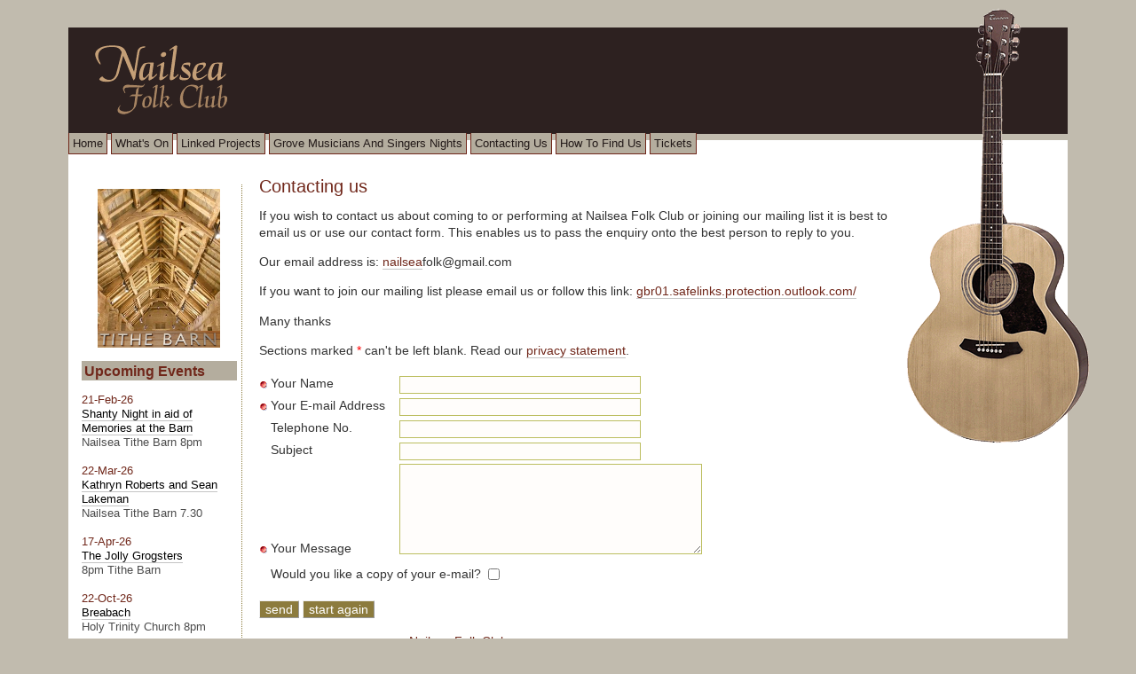

--- FILE ---
content_type: text/html; charset=utf-8
request_url: https://nailseafolkclub.co.uk/contact
body_size: 3024
content:
<!DOCTYPE html PUBLIC "-//W3C//DTD XHTML 1.0 Transitional//EN" "https://www.w3.org/TR/xhtml1/DTD/xhtml1-transitional.dtd">
<html xmlns="https://www.w3.org/1999/xhtml" xml:lang="en" lang="en">
<head><!-- hrolf -->
<title>Contacting us</title>
<link rel="generator" href="https://www.contentspot.com/" title="ContentSpot CMS" type="text/html"/>
<link rel="from" href="https://www.webhorus.net/" title="webhorus" type="text/html"/>
<base href="https://nailseafolkclub.co.uk/"/>
<link type="text/css" href="/css/nailseafolkclub.css" rel="stylesheet"/>
<link type="text/css" href="/css/print.css" rel="stylesheet" media="print"/>
<script type="text/javascript" src="/common/js/horus.js"></script>
<script type="text/javascript" src="/js/base.js"></script>
<script type="text/javascript" src="/common/js/dom.js"></script>
<script type="text/javascript" src="/common/js/status.js"></script>
<script type="text/javascript" src="/common/js/popover.js"></script>
<script type="text/javascript" src="/common/js/cspot/event.js"></script>
<script type="text/javascript" src="/common/js/menubar.js"></script>
<script type="text/javascript" src="/common/js/modernizr.touch.js"></script>
<script type="text/javascript"><!--//--><![CDATA[//><!--
horus.analytics('UA-56615-32', true);
horus.pagemenuid=8;
horus.matchHeight([ 'body', 40 ], [ 'leftcontent', 80 ], [ '.calendar', -40 ], '*');
//--><!]]></script>
<meta name="viewport" content="user-scalable=yes, width=device-width, initial-scale=1, maximum-scale=4"/>
<meta name="generator" content="Horus ColdFusion common code 1.462, 2024/07/30 14:57:18"/>
<meta name="generator" content="Horus cf_html 1.67, 2020/02/28 16:56:48"/>
<meta name="generator" content="Horus ContentSpot 1.157, 2022/04/22 06:42:08"/>
<!--[if lt IE 9]>
 <link rel="stylesheet" type="text/css" href="/common/css/iefix.678.css"/>
<![endif]-->
<!--[if lt IE 8]>
 <script type="text/javascript" src="/common/js/cspot.iefix.js"></script>
 <link rel="stylesheet" type="text/css" href="/common/css/iefix.css"/>
<![endif]-->
</head>
<body id="page">
<div id="ppcontact" class="pagediv">
<div id="pagetop">


<div id="guitar"><img src="/resources/nailseaguitar8.png" alt="image of guitar" /></div>
<a href="/index.cfm"><img src="/resources/folkclublogo.png" alt="www.nailseafolkclub.co.uk" class="nailsealogo" /></a>
</div>
<div id="body">
<div id="navigate">
<div id="menu"><ul id="menubar"><li id="menu1h" class="menuhead hasbag" onmouseover="themenu.show(arguments)"><a id="menu1l" class="menutitle"  href="/"><span>home</span></a><div id="menu1m" class="menubag"><ul><li><a href="/constitution">constitution</a></li></ul></div></li><li id="menu3h" class="menuhead" onmouseover="themenu.show(arguments)"><a id="menu3l" class="menutitle"  href="/diary"><span>What's on</span></a></li><li id="menu10h" class="menuhead hasbag" onmouseover="themenu.show(arguments)"><a id="menu10l" class="menutitle"  href="javascript:void(0)"><span>Linked Projects</span></a><div id="menu10m" class="menubag"><ul><li><a href="/acorns">The Acorns</a></li></ul></div></li><li id="menu4h" class="menuhead" onmouseover="themenu.show(arguments)"><a id="menu4l" class="menutitle"  href="/musicians-singers"><span>Grove musicians and singers nights</span></a></li><li id="menu8h" class="menuhead" onmouseover="themenu.show(arguments)"><a id="menu8l" class="menutitle"  href="/contact"><span>Contacting us</span></a></li><li id="menu9h" class="menuhead hasbag" onmouseover="themenu.show(arguments)"><a id="menu9l" class="menutitle"  href="javascript:void(0)"><span>How to find us</span></a><div id="menu9m" class="menubag"><ul><li><a href="/where">How to Find Us</a></li></ul></div></li><li id="menu2h" class="menuhead" onmouseover="themenu.show(arguments)"><a id="menu2l" class="menutitle"  href="/who"><span>Tickets</span></a></li></ul>
<div id="menupad" onmouseover="themenu.show(arguments)"><div id="menuoffset"></div></div>
</div></div>

 <div id="eventslink"><a href="/diary">Upcoming</a> – <a href="/tickets">Tickets</a> – <a href="/where">Find us</a></div>
 <div id="leftcontent">
  <div align="center">
   <a href="/where" style="border-bottom: none"><img src="/resources/tithebarnroof.png" alt="Tithe Barn Roof"/></a>
  </div>
  <h2>Upcoming Events</h2>
  
   <div class="highlight">21-Feb-26</div>
   <a href="javascript:void(0)" onclick="horus.cspot.eventview(this)" id="e2802" class="eventlink">Shanty Night in aid of Memories at the Barn</a><br/>
   Nailsea Tithe Barn 8pm<br/><br/>
  
   <div class="highlight">22-Mar-26</div>
   <a href="javascript:void(0)" onclick="horus.cspot.eventview(this)" id="e2812" class="eventlink">Kathryn Roberts and Sean Lakeman</a><br/>
   Nailsea Tithe Barn  7.30<br/><br/>
  
   <div class="highlight">17-Apr-26</div>
   <a href="javascript:void(0)" onclick="horus.cspot.eventview(this)" id="e2842" class="eventlink">The Jolly Grogsters</a><br/>
   8pm Tithe Barn<br/><br/>
  
   <div class="highlight">22-Oct-26</div>
   <a href="javascript:void(0)" onclick="horus.cspot.eventview(this)" id="e2832" class="eventlink">Breabach</a><br/>
   Holy Trinity Church   8pm<br/><br/>
  
   <div class="highlight">9-May-27</div>
   <a href="javascript:void(0)" onclick="horus.cspot.eventview(this)" id="e2822" class="eventlink">Toby Shaer, Archie Moss & Jack Warnock</a><br/>
   Nailsea Tithe Barn  8pm<br/><br/>
  
  <p align="center">
   <a href="/diary">What else is coming?</a><br/>
  </p>
 </div>
<div id="content">

  <div class="rounded status fixed popover buttons" id="statusbox">
  <form name="statusboxform" action="javascript:void(0)" method="get">
   <button type="button" class="action closebox" onclick="return horus.status.hide()"><img src="/common/resources/closebutton.png" alt="close"/></button>
   
    <h3 class="titlebar">&nbsp;</h3>
   
   <div class="error"></div>
  </form>
  </div>
 <h1 class="page">Contacting us</h1>
 <p>If you wish to contact us about coming to or performing at Nailsea Folk Club or joining our mailing list it is best to email us or use our contact form. This enables us to pass the enquiry onto the best person to reply to you.</p>
<p>Our email address is: <a href="javascript:horus.mailto('nailseafolkclub', 'hotmail.co.uk', '', '')">nailsea</a>folk@gmail.com</p>
<p>If you want to join our mailing list please email us or follow this link:&#160;<a href="https://gbr01.safelinks.protection.outlook.com/?url=http%3A%2F%2Feepurl.com%2FgKnusf&amp;data=05%7C02%7C%7Cce291f319e954fd3b83308dd2e8384e6%7C84df9e7fe9f640afb435aaaaaaaaaaaa%7C1%7C0%7C638717864575006382%7CUnknown%7CTWFpbGZsb3d8eyJFbXB0eU1hcGkiOnRydWUsIlYiOiIwLjAuMDAwMCIsIlAiOiJXaW4zMiIsIkFOIjoiTWFpbCIsIldUIjoyfQ%3D%3D%7C0%7C%7C%7C&amp;sdata=ga7iAILOC9NE1896rwXEwRvXMgjflpWElBpO2jmltsM%3D&amp;reserved=0">gbr01.safelinks.protection.outlook.com/</a></p>
<p>Many thanks</p> <div class="break">

  <form class="contactform" action="/contact" method="post">
   
   <p class="warning">
    Sections marked <span class="mandatory">*</span> can't be left blank.
    
     <span class="privacy">Read our <a href="/privacy">privacy statement</a>.</span>
    
   </p>
   <fieldset>
    <div class="mandatory">
     <label for="c17name">Your Name</label>
     <input class="text" id="c17name" type="text" size="32" name="name" value=""/>
    </div>
    <div class="mandatory">
     <label for="c17email">Your E-mail Address</label>
     <input class="text" id="c17email" type="text" size="32" name="email" value=""/>
    </div>
    
     <div>
      <label for="c17phone">Telephone No.</label>
      <input class="text" id="c17phone" type="text" size="32" name="phone" value=""/>
     </div>
    
    <div>
     <label for="c17subject">Subject</label>
     <input class="text" id="c17subject" type="text" size="32" name="subject" value=""/>
    </div>
    <div class="mandatory">
     <label for="c17query">Your Message</label>
     <textarea id="c17query" rows="6" cols="40" name="query"></textarea>
    </div>
    
     <div class="inline">
      <label for="c17cc">Would you like a copy of your e-mail?</label>
      <input id="c17cc" type="checkbox" name="cc" value="true"/>
     </div>
    
    <p class="formbuttons">
     <input class="button" type="submit" value="send"/>
     <input class="button" type="reset" value="start again"/>
    </p>
   </fileldset>
   
  </form>
 </div>
<div class="break">

<table>
<tr>
<td>&nbsp;</td><td><strong>Nailsea Folk Club</strong></td>
</tr>

 <tr>
  <td>Contact name</td>
  <td>David Francis</td>
 </tr>
 
<tr>
 <td>&nbsp;</td>
 <td>32 The Chimes<br/>
Nailsea<br/>
BS48 4NH</td>
</tr>

 <tr>
  <td>Telephone number</td>
  <td>01275 540231</td>
 </tr>

 <tr>
  <td>Mobile telephone number</td>
  <td>07757 505551</td>
 </tr>

</table>
</div>
<br clear="all"/>
</div>
</div>
</div>
<script type="text/javascript"><!--//--><![CDATA[//><!--
if (horus.safari && horus.webkit>537) horus.onLoad.event();//--><!]]></script></body>
</html> 

--- FILE ---
content_type: text/css; charset=UTF-8
request_url: https://nailseafolkclub.co.uk/css/nailseafolkclub.css
body_size: 1828
content:
@import url("/common/css/pagebase.css");
@import url("/common/css/top.menu.css");
@import url("/common/css/eventbase.css");
@import url("/common/css/searchbase.css");
@import url("/common/css/touch.menu.css");

.nailsealogo {
	float: left;
	margin-left: 25px;
	margin-top: 15px;	
	z-index: 90000;
		}
body#page {
  background-color: #c1bbae;
}

.pagediv { margin: 10px 6% 10px 6% }
body.shrink .pagediv { margin: 0 }

a {
  border-bottom-width: 1px;
  border-bottom-style: solid;
  text-decoration: none;
  color: #70271A;
}

a:link, a:visited {
  border-bottom-color: #C4C4C4;
}

a:hover, a:active {
  border-bottom-color: #70271A;
}

a.imagelink {
  border-bottom-width: 0;
}

h1, h2, h3 {
  color: #70271A;
  font-weight: normal;
}

h1 { font-size: 140% }
h2 { font-size: 130% }
h3 { font-size: 120% }

table h2, table h3 {
  margin-top: 0.5em;
  margin-bottom: 0;
}

li {
  margin-bottom: 15px;
  vertical-align: baseline;
}

ul {
  margin: 2px 2px 10px 2px;
  border: 1px solid #F3F3F3;
  background-color: #FFFFFF;
  padding: 4px 4px 4px 25px;
}

strong, bold {font-weight: normal; color: #70271A;}

.highlight { color: #70271A; font-weight: normal; }

.wrap {
  margin: 0 0 0 0;
  border: 1px solid green;
  padding: 0 0 0 0;
}

img {padding: 5px;}

.listing p:first-letter { font-size: larger }
	
.threeimages {
	float: right;
	width: 110px;
	right: 10px;
	margin-top: 50px;
	border: thin solid #CCCCCC;
	text-align: center;
	}	
#pagetop {
	position: relative;
	z-index: 1;
	text-align: center;
	background-color: #2d2120;
	height: 120px;
	margin-top:  30px;
}

body.shrink #pagetop { margin-top: 0 }

#pagetop a {
  border-bottom-width: 0;
}

#body {
  position: relative;
  margin-top: 7px;
  border-bottom: 10px solid #70271A;
  background-color: white;
}

#content {
  margin: 0 195px 0 195px;
  padding: 30px 5px 10px 20px;
  text-align: left;
  line-height: 140%;
  color: #333;
}

body.shrink #content { margin: 0 150px 0 195px }
body.shrink.phone #content { margin: 0 50px 0 0px }
body.shrink .calendar { margin: 0 -15px 0 -10px }
body.shrink.phone .calendar { margin: 0 -45px 0 -10px }

#leftcontent {
  position: absolute;
  z-index: 11;
  top: 50px;
  left: 10px;
  width: 175px;
  margin: 0;
  border-right: 1px dotted #8C7B3D;	  
  padding: 0 5px 0 5px;
  font-size: 90%;
  color: #4C4C4C;
}

#leftcontent form { position: relative; z-index: 12 }

#leftcontent h2 { margin-top: 10px; padding: 3px;
	background-color: #b4ad9e;
	color: #70271A;
	display: block;
	font-weight: bold;
}

#leftcontent a.eventlink { color: black }
body.phone #leftcontent { display: none }

#eventslink { display: none }

body.phone #eventslink {
  display: block;
  float: left;
  border-color: #c1bbae;
  border-style: solid;
  border-width: 0 4px 4px 0;
  -moz-border-bottom-right-radius: 6x;
  -webkit-border-bottom-right-radius: 6px;
  -khtml-border-bottom-right-radius: 6px;
  border-bottom-right-radius: 6px;
  padding: 0.2em 0.5em;
}

#eventslink a { border-bottom: none }

#guitar {
	position: absolute;
	top: -30px;
	right: -35px;
	z-index: 10;
	border: none;
	text-align: left;
	}

body.shrink #guitar { top: 0; right: 0 }
body.shrink #guitar img { height: 320px }
body.shrink.phone #guitar img { height: 160px }

#leaves img {padding: 0}

#creditlink {
  bottom: 5px;
  right: 5px;
  background-color: white;
  border: 1px solid #aaa;
  line-height: 1.5em;
  padding: 2px 8px 4px 8px;
}

#pageadmin { top: 100px; right: 10px }

#navigate {
  top: -4px;
  width: 100%;
  text-transform: capitalize;
}

#menupad {
  top: -100px;
  left: -100px;
  width: 600px;
  height: 500px;
}

#menuoffset {
  top: 1.3em;
  left: 0;
  height: 40px; /* TOUCHMENU */
}

a.touchtoggle { top: 0.5em }
a.touchtoggle span:before { color: #c49f77 }
a.touchtoggle.open span:before { color: #2d2120 }

#menu a { padding: 4px }

#menu a.menutitle, #menu a.menuactive {
  border-style: none solid solid solid;
  border-width: 0 1px 1px 1px;
}

#menu a.menutitle:link, #menu a.menutitle:visited, #menu a.menutitle:active {
  border-color: #70271A;
  background-color: #b4ad9e;
  color: #221918;
}

#menu a.menutitle:hover, #menu a.menuactive:link, #menu a.menuactive:visited {
  border-color: #333333 #84C631;
  background-color: #221918;
  color: #FFFFFF;
}

#menu .menubag ul {
  margin-top: 0.3em;
  border-color: #CCCCCC;
}

#menu .menubag a {
  border-style: none;
}

#menu .menubag a:link, #menu .menubag a:visited, #menu .menubag a:active {
  background-color: #70271A;
  color: #DEF09F;
}

#menu .menubag a:hover {
  background-color: #221918;
  color: #FFFFFF;
}


/*
 *   thumbnail and gallery styles
 */

input, textarea {
	border: 1px solid #BCBE60;
	}

input.button {
  background-color:#8C7B3D;
  color: white;
}

div.popover input.button {
  color: black;
}

.thumb {
  position: absolute;
  width: 125px;
  height: 125px;
  text-align: center;
}

.thumb img {
  border-style: none;
  margin-left: auto;
  margin-right: auto;
}

.piximage img { border-style: none }

.thumblist, .thumbnail { position: relative }
.thumblist .thumbback, .thumblist .selected, .thumblist .thumbforward { display: inline }
.thumblist img { border: 1px solid white; margin: 4px 1px }
.thumblist img.missing { border-color: #ddd }
.thumblist .selected img {
  border-color: white;
  opacity: 0.30;
  /* non-standard alpha settings - will not validate :) */
  -moz-opacity: 0.30;
  -khtml-opacity: 0.30;
  filter: alpha(opacity=30);
}
.thumblist a { border-bottom-width: 0 }
.thumblist a:hover img { border-color: #357910 }

.monthly td {line-height: 100%;}
.eb0, .eb1, .eb2,.eb3, .eb4 {
	border-bottom-width: 1px;
	border-bottom-style: solid;
	border-bottom-color: #999999;
	}
#adsense {
	}


--- FILE ---
content_type: text/css; charset=UTF-8
request_url: https://nailseafolkclub.co.uk/css/print.css
body_size: 90
content:
#menu, .screen { display: none }
.print { display: block }


--- FILE ---
content_type: application/javascript
request_url: https://nailseafolkclub.co.uk/common/js/xmlhttp.js
body_size: 6004
content:
/*
 *  XMLhttp and related Ajaxish stuff © 2006-2023, webhorus
 *
 *  $Id: xmlhttp.js,v 1.114 2023/10/17 11:59:15 horus Exp $
 *
 *  some of this bears a distant historical debt to code from fckeditor:
 *    http://www.fckeditor.net/
 *
 *  licensed under the terms of the GNU Lesser General Public License:
 *    http://www.opensource.org/licenses/lgpl-license.php
 *
 *  needs horus.js, dom.js, status.js
 *  uses iterator.js if requested
 *
 */


if (!horus.script.isLoaded('xmlhttp', 'dom', 'status')) (function () { 'use strict';


horus.xmlhttp=
  function ( name ) {
    if (this instanceof horus.xmlhttp || window.FCKXml && this instanceof FCKXml) {
      this.allocate();
      this.$name=name ? name : 'horus';
      return;
    }

    return horus.xmlhttp.prototype.request.apply(new horus.xmlhttp, arguments);
  };


horus.xmlhttp.className='horus.xmlhttp';
horus.xmlhttp.implementation=0;
horus.xmlhttp.supportlevel=0;
horus.xmlhttp.pool=[];
horus.xmlhttp.pool.minimum=8;


horus.xmlhttp.prototype.allocatenew=
  function () {
    switch (horus.xmlhttp.implementation) {

    case 1: this.$xmlhttp=new XMLHttpRequest; break;
    case 2: this.$xmlhttp=new ActiveXObject('Msxml2.XMLHTTP'); break;
    case 3: this.$xmlhttp=new ActiveXObject('Microsoft.XMLHTTP'); break;

    default:
      try {
	this.$xmlhttp=new XMLHttpRequest;
	horus.xmlhttp.implementation=1;
      } catch (err) {
	try {
	  this.$xmlhttp=new ActiveXObject('Msxml2.XMLHTTP');
	  horus.xmlhttp.implementation=2;
	} catch (err) {
	  this.$xmlhttp=new ActiveXObject('Microsoft.XMLHTTP');
	  horus.xmlhttp.implementation=3;
	}
      }

    }
  };


horus.xmlhttp.prototype.allocate=
  function () {
    var pool=horus.xmlhttp.pool;

    if (pool.length>=horus.xmlhttp.pool.minimum) {
      for (var i=0;
	   i<pool.length && !(pool[i].readyState==undefined || pool[i].readyState==4);
	   i++);

      if (i<pool.length) {
	this.$xmlhttp=pool[i];

	if (this.$xmlhttp.readyState==undefined)
	  this.reallocate();
	else if (i<pool.length-1)
	  pool.push(pool.splice(i, 1));

      }
    }

    if (this.$xmlhttp) {
      this.$xmlhttp.onreadystatechange=null;
      this.$arguments=null;
      this.$action=null;
      this.$status=null;
    } else {
      this.allocatenew();
      pool.push(this.$xmlhttp);
    }
  };


horus.xmlhttp.prototype.reallocate=
  function () {
    var xmlhttp=this.$xmlhttp;
    var pool=horus.xmlhttp.pool;
    for (var i=pool.length-1; i>=0 && pool[i]!=xmlhttp; i--);
    if (i>=0) pool.splice(i, 1);
    this.allocatenew();
    pool.push(this.$xmlhttp);
    return this.$xmlhttp;
  };


horus.xmlhttp.wait=
  function ( set, async ) {
    var count=set=='begin' ? horus.xmlhttp.wait[async]++ : --horus.xmlhttp.wait[async];

    if (!count)
      if (async=='sync')
	setTimeout(horus.xmlhttp.wait[set], 1);
      else if (set=='begin')
	horus.addClass(document.body, 'ajaxprogress');
      else
	horus.removeClass(document.body, 'ajaxprogress');

  };

horus.xmlhttp.wait.sync  = 0;
horus.xmlhttp.wait.async = 0;
horus.xmlhttp.wait.begin = function () { horus.addClass(document.body, 'ajaxwait') };
horus.xmlhttp.wait.end   = function () { horus.removeClass(document.body, 'ajaxwait') };


horus.xmlhttp.prototype.request=
  function ( url, method, callback ) {
    var args;

    if (Array.isArray(url)) {
      args=url[1];
      if (args && Array.isArray(args)) args=args.join('&');
      url=url[0];
    }

    if (args==null) args='';
    if (!method) method='GET';

    if (method=='GET') {
      url+=(url.search(/\?/)<0 ? '?' : '&')+'_hos='+Math.random();
      if (args!='') url+='&'+args;
    }

    var xmlhttp=this.$xmlhttp;
    var async=callback!=null;
    this.$url=url;

    horus.xmlhttp.wait('begin', async ? 'async' : 'sync');
    xmlhttp.open(method, url, async);

    if (async) {
      var self=this;
      if (typeof callback=='boolean' && callback) callback=[ self, self.callback ];

      xmlhttp.onreadystatechange=
	function () {
	  if (xmlhttp.readyState==4) {
	    self.$status=xmlhttp.status;
	    self.$statusText=xmlhttp.statusText;
	    self.$response=xmlhttp.responseXML;

	    if (callback)
	      if (self.$options && self.$options.as)
		horus.call.as(self.$options.as, callback, self, self.$arguments);
	      else
		horus.call(callback, self, self.$arguments);

	    horus.xmlhttp.wait('end', 'async');
	  }
	};

    }

    if (method=='POST') {
      xmlhttp.setRequestHeader('Content-type', 'application/x-www-form-urlencoded');
//      xmlhttp.setRequestHeader('Content-length', args.length);
//      xmlhttp.setRequestHeader('Connection', 'close');
      if (args!='') xmlhttp.send(args);
    } else
      xmlhttp.send(null);

    if (!async) {
      horus.xmlhttp.wait('end', 'sync');
      this.$status=xmlhttp.status;
      this.$statusText=xmlhttp.statusText;
      if (this.$status!=200) return null;
      this.$response=xmlhttp.responseXML;
      return this.$response;
    }
  };


horus.xmlhttp.prototype.option=
  function ( name, value ) {
    return this.$options ? this.$options.get(name, value) : value;
  };


horus.xmlhttp.prototype.arguments=
  function ( name ) {
    return name!=null ? this.$arguments[name] : this.$arguments;
  };


horus.xmlhttp.prototype.reference    = function () { return this.option('reference') };
horus.xmlhttp.prototype.internal     = function () { return this.option('internal') };
horus.xmlhttp.prototype.name         = function () { return this.$name };
horus.xmlhttp.prototype.action       = function () { return this.$action };
horus.xmlhttp.prototype.callback     = function () { this.ajaxStatus(false) };
horus.xmlhttp.prototype.state        = function () { return this.$xmlhttp.readyState };
horus.xmlhttp.prototype.responseText = function () { return this.$xmlhttp.responseText };
horus.xmlhttp.prototype.responseXML  = function () { return this.$xmlhttp.responseXML };
horus.xmlhttp.prototype.ok           = function () { return this.status().ok };


horus.xmlhttp.prototype.extract$=
  function ( node, items ) {
    var self=this;

    return items.lambda
      (horus.AS_HASH,
       function ( item ) {
	 var missing, datatype;
	 if (Array.isArray(item)) { datatype=item[2]; missing=item[1]; item=item[0] }
	 this.result(item, self.getAttribute(node, item, missing, datatype));
       });

  };


horus.xmlhttp.prototype.selectNodes=
  function ( xpath ) {
    var from, asIterator, extract;
    var argc=arguments.length;

    while (argc>1) {
      var arg=arguments[--argc];

      if (typeof arg=='boolean')
	asIterator=arg;
      else if (typeof arg=='string')
	extract=arg.split(',');
      else if (Array.isArray(arg))
	extract=arg;
      else
	from=arg;

    }

    if (!from) from=this.$response;
    var nodes;

    switch (horus.xmlhttp.supportlevel) {

    case 1: nodes=this.selectNodes$internal(xpath, from);    break;
    case 2: nodes=this.selectNodes$resolver(xpath, from);    break;
    case 3: nodes=this.selectNodes$unsupported(xpath, from); break;

    default:
      try {
	nodes=this.selectNodes$internal(xpath, from);
	horus.xmlhttp.supportlevel=1;
      } catch (err) {
	try {
	  nodes=this.selectNodes$resolver(xpath, from);
	  horus.xmlhttp.supportlevel=2;
	} catch (err) {
	  nodes=this.selectNodes$unsupported(xpath, from);
	  horus.xmlhttp.supportlevel=3;
	}
      }

    }

    if (extract) {
      var self=this;

      nodes.lambda
        (horus.IN_PLACE, function ( node ) { return self.extract$(node, extract) });

    }

    return asIterator ? new horus.iterator(nodes) : nodes;
  };


horus.xmlhttp.prototype.selectNodes$internal=
  function ( xpath, from ) {
    return from.selectNodes(xpath);
  };


horus.xmlhttp.prototype.selectNodes$resolver=
  function ( xpath, from ) {
    var doc=this.$response;
    var elem=(doc.ownerDocument || doc).documentElement;
    var resolver=doc.createNSResolver(elem);
    var nodes=[];

    var result=doc.evaluate
      (xpath, from, resolver, XPathResult.ORDERED_NODE_ITERATOR_TYPE, null);

    if (result) {
      var node=result.iterateNext();

      while (node) {
	nodes[nodes.length]=node;
	node=result.iterateNext();
      }
    }

    return nodes;
  };


horus.xmlhttp.prototype.selectNodes$unsupported=
  function ( xpath, from ) {
    // hack in some support for browsers that don't do selectNodes or evaluate
    var node=this.selectSingleNode$unsupported(xpath, from);
    var elemname=xpath.replace(/^.*\//, '');
    var nodes=[];

    while (node) {
      nodes[nodes.length]=node;

      for (node=node.nextSibling;
	   node && typeof node=='object' && node.tagName!=elemname;
	   node=node.nextSibling);

    }

    return nodes;
  };


horus.xmlhttp.prototype.selectSingleNode=
  function ( xpath ) {
    var from, extract;
    var argc=arguments.length;

    while (argc>1) {
      var arg=arguments[--argc];

      if (typeof arg=='string')
	extract=arg.split(',');
      else if (Array.isArray(arg))
	extract=arg;
      else
	from=arg;

    }

    if (!from) from=this.$response;
    var node;

    switch (horus.xmlhttp.supportlevel) {

    case 1: node=this.selectSingleNode$internal(xpath, from);
    case 2: node=this.selectSingleNode$resolver(xpath, from);
    case 3: node=this.selectSingleNode$unsupported(xpath, from);

    default:
      try {
	node=this.selectSingleNode$internal(xpath, from);
	horus.xmlhttp.supportlevel=1;
      } catch (err) {
	try {
	  node=this.selectSingleNode$resolver(xpath, from);
	  horus.xmlhttp.supportlevel=2;
	} catch (err) {
	  node=this.selectSingleNode$unsupported(xpath, from);
	  horus.xmlhttp.supportlevel=3;
	}
      }

    }

    return extract ? this.extract$(node, extract) : node;
  };


horus.xmlhttp.prototype.selectSingleNode$internal=
  function ( xpath, from ) {
    return from.selectSingleNode(xpath);
  };


horus.xmlhttp.prototype.selectSingleNode$resolver=
  function ( xpath, from ) {
    var doc=this.$response;
    var elem=(doc.ownerDocument || doc).documentElement;
    var resolver=doc.createNSResolver(elem);

    var result=
      doc.evaluate(xpath, from, resolver, XPathResult.FIRST_ORDERED_NODE_TYPE, null);

    return result && result.singleNodeValue ? result.singleNodeValue : null;
  };


horus.xmlhttp.prototype.selectSingleNode$unsupported=
  function ( xpath, from ) {
    // hack in some support for browsers that don't do selectSingleNode or evaluate
    var path=xpath.split('/', true);
    if (path[0]=='') path.shift();
    if (from && !from.tagName) from=from.firstChild;
    if (from.tagName!=path[0]) return null;

    while (from && path.length>1) {
      path.shift();

      for (from=from.firstChild;
	   from && typeof from=='object' && from.tagName!=path[0];
	   from=from.nextSibling);

    }

    return from;
  };


horus.xmlhttp.prototype.toNode=
  function ( node ) {
    if (node==null || typeof node=='string') {
      if (!node) node=this.$name;
      node=this.selectSingleNode(node);
      if (node==null) node=undefined;
    }

    return node;
  };


horus.xmlhttp.$toValue=
  function ( value, missing, datatype ) {
    if (value!=null) value=value.value;
    var isMissing=horus.isNull(value, true);

    if (!datatype && typeof missing=='string' &&
	/^(Boolean|numeric|list|date|code|eval)$/i.test(missing)) {
      datatype=missing;
      missing=null;
    } else if (missing==undefined)
      missing=null;

    if (!isMissing) {
//      value=value.trim();

      if (!datatype && missing!=null)
	switch (missing.constructor) {

	case Boolean:	datatype='Boolean';	break;
	case Number:	datatype='numeric';	break;
	case Array:	datatype='list';	break;
	case Date:	datatype='date';	break;
	case Function:	datatype='code';	break;

	}

      if (datatype)
	if (value=='' && /^(Boolean|numeric|date|code|eval)$/i.test(datatype))
	  isMissing=true;
	else
	  switch (datatype) {

	  case 'Boolean':	value=horus.toBoolean(value);		break;
	  case 'numeric':	value=Number(value);			break;
	  case 'list':		value=value.split(',', true);		break;
	  case 'idlist':	value=value.split(',', 'enumerate');	break;
	  case 'date':		value=horus.toDate(value, missing);	break;
	  case 'code':		value=horus.asObject(value, missing);	break;
	  case 'eval':		value=horus.eval(value, missing);	break;

	  }

      else if (/^\{ts '[- :0-9]+'\}$/.test(value))
	value=horus.toDate(value);
      else
	value=value.asValue();

    }

    return isMissing ? missing : value;
  };


horus.xmlhttp.prototype.getAttributes=
  function ( node, format, map ) {
    node=this.toNode(node);
    if (!format) format={};
    var result={};

    for (var i=0; i<node.attributes.length; i++) {
      let attr=node.attributes.item(i);
      let name=attr.name;

      if (map)
	if (typeof map=='boolean')
	  name=name.toLowerCase();
	else if (name in map)
	  name=map[name];

      result[name]=horus.xmlhttp.$toValue(attr, format[name]);
    }

    return result;
  };


horus.xmlhttp.prototype.getAttribute=
  function ( node, item, missing, datatype ) {
    var attr=this.toNode(node).attributes.getNamedItem(item);
    return horus.xmlhttp.$toValue(attr, missing, datatype);
  };


horus.xmlhttp.prototype.getAttributeArray=
  function ( node, item, format, map ) {
    var nodes=this.selectNodes(item, node);
    var result=[];

    if (nodes.length) {
      let values=false;

      if (!format || typeof format=='boolean') {
	values=format;
	format={};
      }

      let hasIndex=values || this.getAttribute(nodes[0], '_index')!=null;

      for (let n=0; n<nodes.length; n++) {
	let item=this.getAttributes(nodes[n], format, map);

	if (hasIndex) {
	  let index=item._index;

	  if (values)
	    item=item._value;
	  else
	    delete item._index;

	  result[index]=item;
	} else
	  result.push(item);

      }
    }

    return result;
  };


horus.xmlhttp.substitute=
  function ( text, substitute, submissing ) {
    if (submissing==null) submissing='';

    text=text.replace
      (horus.xmlhttp.$substitutepattern,
       function ( m, t ) { return t in substitute ? substitute[t] : submissing });

    return text;
  };


horus.xmlhttp.prototype.getChildText=
  function ( node ) {
    var missing, substitute, submissing, result;
    node=this.toNode(node);

    if (arguments.length>2) {
      missing=arguments[1];
      substitute=arguments[2];
      submissing=arguments[3];
    } else if (arguments.length>1)
      if (horus.isString(arguments[1]))
	missing=arguments[1];
      else
	substitute=arguments[1];

    for (node=node.firstChild; node; node=node.nextSibling)
      if (node.nodeType==3)
	if (result==null)
	  result=node.data;
	else
	  result+=node.data;

    if (result==null)
      result=missing;
    else if (substitute && !substitute.isEmpty())
      result=horus.xmlhttp.substitute(result, substitute, submissing);

    return result;
  };


horus.xmlhttp.prototype.getChildHTML=
  function ( node ) {
    var missing, substitute, submissing, result;
    node=this.toNode(node);

    if (arguments.length>2) {
      missing=arguments[1];
      substitute=arguments[2];
      submissing=arguments[3];
    } else if (arguments.length>1)
      if (horus.isString(arguments[1]))
	missing=arguments[1];
      else
	substitute=arguments[1];

    for (node=node.firstChild; node; node=node.nextSibling)
      if (node.nodeType==3)
	if (result==null)
	  result=node.data;
	else
	  result+=node.data;

    if (result==null)
      result=missing;
    else if (substitute && !substitute.isEmpty()) {
      if (submissing==null) submissing='';

      result=result.replace
	(horus.xmlhttp.$substitutepattern,
	 function ( m, t ) { return t in substitute ? substitute[t] : submissing });

    }

    return result;
  };


horus.xmlhttp.prototype.status=
  function () {
    if (!this.$statusData) {
      var ok=false;
      var status='';
      var statuscode='';

      try {
	if (this.$status==200) {
	  status=this.getAttribute(this.$name, 'status', '');
	  statuscode=this.getAttribute(this.$name, 'statuscode', '');
	  ok=this.getAttribute(this.$name, 'ok', true);
	} else {
	  statuscode=this.$status;

	  if (statuscode)
	    status=
	      'horus.xmlhttp request error: '+this.$statusText+
	      ' ('+this.$url+' - '+this.$status+')';

	}
      } catch ( err ) {
	status='protocol error ('+horus.toString(err)+')';
      }

      this.$statusData={ ok: ok, code: statuscode, text: status };
    }

    return this.$statusData;
  };


horus.xmlhttp.prototype.$showStatus=
  function ( options ) {
    var status=this.status();
    if (options.get('clearstatus')) horus.status.clear();

    if (status.text!='')
      horus.status.at
	({ reference: options.get('reference'), focus: !status.ok }, status.text);

    status.processed=true;
  };


horus.xmlhttp.prototype.showStatus=
  function ( options ) {
    this.$showStatus(horus.options(options, this.$options, 'clearstatus', ';'));
  };


horus.xmlhttp.prototype.hasStatus=
  function ( options ) {
    var status=this.status();
    return !(status.ok && status.text=='');
  };


horus.xmlhttp.prototype.ajaxStatus=
  function ( options ) {
    var status=this.status();
    options=horus.options(options, this.$options, 'clearstatus', ';');

    if (!status.processed && status.code==220 && options.get('login')) {
      horus.alert('login box not yet implemented!');
    } else if (!status.processed || options.get('showstatus'))
      this.$showStatus(options);

    return status.ok;
  };


horus.xmlhttp.encode=
  function ( item, encode ) {
    if (encode)
      switch (horus.typeOf(item)) {

      case 'string':
	item='"'+item.replace(/\\/g, '\\\\').replace(/"/g, '\\"')+'"'; //"
        break;

      case 'number':
      case 'boolean':
        item=item.toString();
        break;

      case 'undefined':
        item='"'+horus.NUL+'"';
        break;

      case 'object':
        if (item==null)
	  item='"'+horus.NUL+'"';
	else if (Array.isArray(item)) {
	  for (var i=0; i<item.length; i++)
	    item[i]=horus.xmlhttp.encode(item[i], encode);

	  item='['+item.join(',')+']';
	} else {
	  var to=[];

	  for (var key in item)
	    if (item.hasOwnProperty(key))
	      to.push
		(horus.xmlhttp.encode(key, encode)+':'+
		 horus.xmlhttp.encode(item[key], encode));

	  item='{'+to.join(',')+'}';
	}

        break;

      default:
        throw "can't encode a "+horus.typeOf(item);

      }
    else if (item==null)
      item=horus.NUL;
    else if (Array.isArray(item))
      item=item.lambda(horus.xmlhttp.encode).join(',');
    else if (item instanceof Date) {
      var encoded=item.getFullYear()+'-'+(item.getMonth()+1)+'-'+item.getDate();

      if (item.getMilliseconds())
	encoded+=' '+item.getHours()+':'+item.getMinutes()+':'+item.getSeconds();

      item=encoded;
    }

    return item;
  };


horus.ajax=
  function ( url, action, argv, callback, options ) {
    var name;

    if (url==null) url=horus.ajax.action.$default;

    if (url!=null)
      if (Array.isArray(url)) {
	name=url[0];
	url=url[1];
      } else if (typeof url=='string' && !/\./.test(url)) {
	name=url;
	url=null;
      }

    var xmlhttp=new horus.xmlhttp(name);

    if (url==null) {
      var location=document.location;

      url=
	location.protocol+'//'+location.host+
	location.pathname.replace(/^\/(local)?.*admin\//, '/$1action/');

    } else if (typeof url=='number' || /^[0-9]+$/.test(url))
      url=horus.ajax.action[url];

    xmlhttp.$options=horus.options(options, horus.ajax.options, 'debug', ';');
    var form=xmlhttp.$options.get('form');

    if (form) {
      argv=argv ? horus.clone(argv) : {};
      var exclude=xmlhttp.$options.get('exclude');
      exclude=exclude ? horus.hash(exclude) : {};

      for (var i=0; i<form.elements.length; i++) {
	var field=form.elements[i];

	if (field.name && !(field.name in exclude))
	  argv[field.name]=horus.getVar(field);

      }
    }

    xmlhttp.$arguments=argv;
    xmlhttp.$action=action;

    var upload=xmlhttp.$options.get('upload');

    if (upload && typeof upload!='boolean') {
      var fields=upload.split(',', 'trim');
      upload=false;

      for (var i=0; i<fields.length; i++)
	if (argv[fields[i]]) {
	  upload=true;
	  break;
	}

    }

    if (upload)
      xmlhttp.upload(action, callback);
    else {
      var debug=
	xmlhttp.$options.get('debug') && [ 'horus.ajax: '+url+' - _action='+action ];

      var args=[ '_action='+encodeURIComponent(action) ];

      if (!(argv && 'action' in argv))
	args.push('action='+encodeURIComponent(action)); // deprecated

      if (argv) {
	var encode=xmlhttp.$options.get('encode', false);
	var encodeAll=encode && typeof encode=='boolean';

	if (encodeAll)
	  encode={};
	else if (encode && typeof encode=='string')
	  encode=new horus.hash(encode);

	for (var tag in argv)
	  if (argv.hasOwnProperty(tag)) {
	    var item=argv[tag];
	    var encodeThis=encodeAll || encode && tag in encode;
	    if (encodeAll) encode[tag]=true;
	    item=horus.xmlhttp.encode(item, encodeThis);

	    if (debug)
	      debug.push
		(tag+'='+(item.replace ? item.replace(/,([^ ])/g, ', $1') : item));

	    args.push(tag+'='+encodeURIComponent(item));
	  }

	if (encode) args.push('_encode='+horus.keys(encode).join(','));
      }

      if (debug) alert(debug.join('\n'));
      var synchronous=xmlhttp.$options.get('synchronous');

      if (synchronous) {
	synchronous=callback;
	callback=null;
      }

      xmlhttp.request([ url, args ], 'POST', callback);

      if (callback==null)
	if (synchronous)
	  horus.call.as(xmlhttp.$options.as, synchronous, xmlhttp, xmlhttp.$arguments);
	else if (!xmlhttp.ajaxStatus())
	  return null;

    }

    return xmlhttp;
  };


horus.ajax.action=[];

horus.ajax.options=
  { debug: false, synchronous: false, clearstatus: true, as: null,
    form: false, exclude: null };

horus.script.autoload
  ('upload',      '.xmlhttp.prototype.upload',
   'contentdata', '.xmlhttp.prototype.contentdata');


// FCKXml backward compatibility shim…
window.FCKXml=horus.xmlhttp;

FCKXml.GetAttribute=
  function ( node, attName, defaultValue ) {
    var attNode=node.attributes.getNamedItem(attName);
    return attNode ? attNode.value : defaultValue;
  };

FCKXml.TransformToObject=
  function ( element ) {
    if (!element) return null;
    var obj={};
    var attributes=element.attributes;

    for (var i=0; i<attributes.length; i++) {
      var att=attributes[i];
      obj[att.name]=att.value;
    }

    var childNodes=element.childNodes;

    for (i=0; i<childNodes.length; i++)	{
      var child=childNodes[i];

      if (child.nodeType==1) {
	var childName='$'+child.nodeName;
	var childList=obj[childName];
	if (!childList) childList=obj[childName]=[];
	childList.push(this.TransformToObject(child));
      }
    }

    return obj;
  };

horus.xmlhttp.prototype.GetHttpRequest=function () { return this.$xmlhttp };

horus.xmlhttp.prototype.LoadUrl=
  function ( url, callback ) { return this.request(url, 'GET', callback) };

horus.xmlhttp.prototype.SelectNodes=horus.xmlhttp.prototype.selectNodes;
horus.xmlhttp.prototype.SelectSingleNode=horus.xmlhttp.prototype.selectSingleNode;
horus.xmlhttp.prototype.GetAttribute=horus.xmlhttp.prototype.getAttribute;
horus.xmlhttp.prototype.GetChildText=horus.xmlhttp.prototype.getChildText;


horus.script.loaded('xmlhttp') })();


--- FILE ---
content_type: text/javascript; charset=UTF-8
request_url: https://nailseafolkclub.co.uk/js/base.js
body_size: 331
content:
// autogenerated on Jan 19th, 2026 at 4:45 am

(function () { 'use strict'; 
if (!window.horus) window.horus={ window: window };
horus.cspot={ chunk: function () {} };
horus.siteTag='nailseafolkclub';
horus.siteName='Nailsea Folk Club';
horus.siteData=window.nailseafolkclub={};
horus.shrinkAt({ shrink: 900, phone: 500 });

})();


--- FILE ---
content_type: application/javascript
request_url: https://nailseafolkclub.co.uk/common/js/counter.js
body_size: 3023
content:
/*
 *  Counter control © 2008-2023, webhorus
 *
 *  $Id: counter.js,v 1.29 2023/12/13 17:27:29 horus Exp $
 *
 *  licensed under the terms of the GNU Lesser General Public License:
 *    http://www.opensource.org/licenses/lgpl-license.php
 *
 *  needs horus.js, dom.js
 *  uses editable.js
 *
 */


if (!horus.script.isLoaded('counter', 'dom')) (function () { 'use strict';


horus.counter=
  function ( control, change ) {
    if (this.constructor==horus.counter) {
      if (horus.isNode(control)) {
	control._counter=this;
	this._control=control;
	this._input=horus.firstTag(control, 'input');
	this._name=this._input.name;
	this._id=this._input.id;
	this._image=horus.searchTag(control, false, 'img');
	this._value=Number(this._input.value);
      } else
	this._id=control;

      if (change!=null) this._value=Number(change);
      this._low=0;
      this._increment=1;
      var data=horus.counter.data;

      if (data) {
	data=data[this._id];
	if (typeof data=='number') data=horus.counter.opt[data];

	if (data) {
	  if ('low' in data) this._low=horus.counter.$asLimit(data.low);
	  if ('high' in data) this._high=horus.counter.$asLimit(data.high);
	  if ('increment' in data) this._increment=data.increment;
	  if ('decimals' in data) this._decimals=data.decimals;

	  if (data.pluralise) {
	    this._pluralise=data.pluralise;
	    if (typeof this._pluralise=='boolean') this._pluralise=[];
	    this._label=horus.element(this._id+'label');
	  }

	  if ('empty' in data) this._empty=data.empty;
	  if ('cascade' in data) this._cascade=data.cascade;
	  if ('valueclass' in data) this._valueclass=data.valueclass;
	  if ('arrows' in data) this._arrows=data.arrows;
	  if ('callback' in data) this._callback=data.callback;

	  if ('section' in data) {
	    this._section=data.section;
	    this._tag=data.tag || this._name;
	  }
	}
      }

      if (!this._arrows && this._image) this._arrows=this._image.src;
      if (change!=null) this.put(change, true);
      return;
    }

    var keyup;
    var value;
    var ok=true;

    if (change==null) {
      var event=horus.event(control);
      control=horus.counter.control(event.target);

      switch (event.type) {

      case 'click':
	change=event.target.alt=='up';
	break;

      case 'paste':
	return false;

      case 'keypress':
	if (!event.keyNumber(control._low && control._low<0, control._decimals))
	  return false;

        value=Number(event.keyAfter());
        if (control._low!=null && value<control._low) return false;
        if (control._high!=null && value>control._high) return false;
        return true;

      case 'keydown':
	control._CRdown=false;

	switch (event.keyCode) {

	case 13: control._CRdown=true; break;

	case 38:
	case 40: event.preventDefault(); break;

	}

	return true;

      case 'keyup':
	keyup=true;

	switch (event.keyCode) {

	case 13: var ok=control._CRdown; control._CRdown=false; return ok;

	case 38: change=true;  break;
	case 40: change=false; break;

	}
      }
    } else {
      if (horus.isSimpleValue(control)) control='counter'+control;
      if (!horus.isElement(control)) control=horus.element(control);
      control=horus.counter.control(control);
    }

    value=control.value(true);
    var isStep=typeof change=='boolean';
    var changed=isStep || value!==control._value;
    if (value==='' && (!control._empty || isStep)) value=control.$default();

    if (isStep)
      if (change) {
	value+=control._increment;
	if (control._high!=null && value>control._high) value=control._high;
      } else {
	value-=control._increment;
	if (control._low!=null && value<control._low) value=control._low;
      }

    if (changed) {
      if (control._low!=null && value<control._low ||
	  control._high!=null && value>control._high) 
	ok=false;
      else if (control._callback) {
	ok=control._callback.call(control, event, value, change);
	if (ok==null) ok=true;
      }

      if (ok) {
	control.put(value);

	if (control._section)
	  horus.remember(event.id(), control._section, control._tag, value);

      }

      if (control._input._editable) control._input._editable.checkchanged();
    }

    if (keyup) return ok;
  };


horus.counter.control=
  function ( control ) {
    control=horus.element(control);

    if (!horus.checkTag(control, 'span.counter'))
      control=horus.parentTag(control, 'span.counter');

    if (!control) throw 'horus.counter called with an invalid argument';
    var counter=control._counter;

    if (!counter) {
      counter=horus.counter.data[control.id.replace(/^counter/, '')];

      if (counter instanceof horus.counter) {
	control._counter=counter;
	counter._control=control;
	counter._input=horus.firstTag(control, 'input');
	counter._image=horus.firstTag(control, 'img');
	counter._value=Number(counter._input.value);
      } else
	counter=new horus.counter(control);

    }

    return counter;
  };


horus.counter.$asLimit=
  function ( value ) {
    if (typeof value!='number')
      value=horus.isNumber(value) ? Number(value) : null;

    return value;
  };


//horus.counter.watch('control', horus.watcher);
horus.counter.data={};


horus.counter.prototype.control = function () { return this._control };
horus.counter.prototype.input   = function () { return this._input };
horus.counter.prototype.name    = function () { return this._input.name };


horus.counter.prototype.$default=
  function () {
    if (this._low==null || this._low<=0 && this._high==null || this._high>=0) return 0;
    return this._low!=null ? this._low : this._high;
  };


horus.counter.prototype.value=
horus.counter.prototype.get=
  function ( raw ) {
    var value=this._input ? this._input.value : this._value;

    if (value!=='')
      value=Number(value);
    else if (!(raw || this._empty))
      value=this.$default();

    return value;
  };


horus.counter.prototype.low=
  function ( value ) {
    if (arguments.length===0) return this._low;
    var oldlow=this._low;
    value=horus.counter.$asLimit(value);
    if (this._low===value) return this._low;
    this._low=value;
    if (value!=null && this._high!=null && this._high<value) this._high=value;
    this.put(null, true);
    return oldlow;
  };


horus.counter.prototype.high=
  function ( value ) {
    if (arguments.length===0) return this._high;
    var oldhigh=this._high;
    value=horus.counter.$asLimit(value);
    if (this._high===value) return this._high;
    this._high=value;
    if (value!=null && this._low!=null && this._low>value) this._low=value;
    this.put(null, true);
    return oldhigh;
  };


horus.counter.prototype.put=
  function ( value, internal ) {
    var image=0;
    if (value==null) value=this.value();
    var hasValue=horus.isNumber(value);

    if (this._low==null || hasValue && value>this._low)
      image++;
    else if (hasValue && value<this._low)
      value=this._low;

    if (this._high==null || hasValue && value<this._high)
      image+=2;
    else if (hasValue && value>this._high)
      value=this._high;

    this._value=value;

    if (this._pluralise)
      horus.childText(this._label, value.plural.apply(value, this._pluralise));

    if (this._valueclass)
      this._className=hasValue ? this._valueclass[value>0 ? 0 : value===0 ? 1 : 2] : '';

    this._arrows=this._arrows.replace(/\d\.([a-z]+)$/, image+'.$1');

    if (this._control) {
      if (this._valueclass)
	horus.replaceClass(this._control, this._valueclass, this._className);

      this._input.value=this._decimals ? Number(value).toFixed(this._decimals) : value;
      this._image.src=this._arrows;
      if (!internal) horus.focus(this._input);
    }

    return this;
  };


horus.counter.prototype.$class=
  function ( value ) {
    var hasValue=horus.isNumber(value);
    return hasValue ? this._valueclass[value>0 ? 0 : value===0 ? 1 : 2] : '';
  };


horus.counter.$create=
  function ( action, node, name, value, options ) {
    options=horus.options
      (options,
       { low: 0, arrows: 'move-20x20.0.png', height: 20, width: 20, image: 'right' },
       { numeric: 'high', string: 'arrows', 'function': 'callback' });

    if (!('id' in options)) options.id='anoncounter'+horus.hash.size(horus.counter.data);
    horus.counter.data[options.id]=options;
    if (value==null || value==='') value=options.low;
    if (options.arrows.left(1)!='/') options.arrows='/common/resources/'+options.arrows;
    var h=Math.floor(options.height/2);
    var w=options.width-1;
    var down=[ 0, h, w, options.height-1 ];
    var up=[ 0, 0, w, h-1 ];
    var counter=horus.counter.data[options.id]=new horus.counter(options.id).put(value);
    var counterid='counter'+options.id;
    var className='counter';
    if (counter._className) className+=' '+className;

    var control=
      [ 'span', { className: className, id: counterid },
	[ 'map', { name: counterid },
	  [ 'area', { coords: up,  title: 'up', onclick: horus.counter } ],
	  [ 'area', { coords: down,  title: 'down', onclick: horus.counter } ] ] ];

    var hasLabel=horus.hasValue(options.label);
    var toRight=hasLabel && options.label.left(1)=='>';

    if (hasLabel) {
      if (toRight || options.label.left(1)=='<') options.label=options.label.right(-1);

      if (options.pluralise) {
	if (typeof options.pluralise=='boolean') options.pluralise=options.label+'s';
	options.pluralise=[ options.pluralise, options.label ];

	options.label=
	  [ 'span', options.id+'label', value.plural.apply(value, options.pluralise) ];

      }

      if (!toRight) control.push(options.label);
    }

    var image=[ 'img', { src: counter._arrows, usemap: '#'+counterid } ];
    if (options.image=='left') control.push(image);

    control.push
      ([ 'input',
	 { id: options.id, autocomplete: 'off', name: name, value: value, width: '1em',
	   onkeydown: horus.counter, onkeyup: horus.counter,
	   onkeypress: horus.counter, onchange: horus.counter,
	   onpaste: horus.counter } ]);

    if (options.image=='right') control.push(image);
    if (toRight) control.push(options.label);

    switch (action) {

    case 'append': control=horus.appendChild(node, control);  break;
    case 'after':  control=horus.appendAfter(node, control);  break;
    case 'before': control=horus.insertBefore(control, node); break;

    }

    return control;
  };


horus.counter.put=
  function ( control, value ) { return horus.counter.control(control).put(value) };


horus.counter.$init=
  function () {
    for (var id in horus.counter.data) {
      var node=document.getElementById(id);

      node.onkeydown=node.onkeyup=node.onkeypress=node.onchange=node.onpaste=
        horus.counter;

    }

    horus.creators(horus.counter);
  };


horus.script.loaded('counter', horus.counter.$init) })();


--- FILE ---
content_type: application/javascript
request_url: https://nailseafolkclub.co.uk/common/js/cspot/event.js
body_size: 1988
content:
if (!horus.script.isLoaded
      ('cspot/event', 'dom', 'xmlhttp', 'popover', 'iterator', 'counter'))
(function () { 'use strict';


horus.cspot.eventdata={};
horus.cspot.events={};


horus.cspot.dateselector=
  function ( chunkid ) {
    var data=horus.cspot.eventdata[chunkid];

    if (!data.selector) {
      data.selector=horus.getElement('dateselector'+chunkid);
      data.popover=horus.popover.get(data.selector);
      data.selectorbox=horus.getElement('dateselectorbox'+chunkid);
      data.selyear=data.year;
      data.selmonth=data.month;
    }

    return data;
  };


horus.cspot.toggleselector=
  function ( chunkid ) {
    var data=chunkid.selector ? chunkid : horus.cspot.dateselector(chunkid);
    var hide=data.popover.visible();

    if (hide)
      data.popover.hide();
    else
      data.popover.show({ reference: data.selectorbox });

    data.selectorbox.src='/common/resources/'+(hide ? 'open' : 'close')+'box.gif';

  };


horus.cspot.monthsel=
  function ( chunkid, m ) {
    var data=horus.cspot.dateselector(chunkid);

    if (m!=data.selmonth) {
      horus.setClass('m'+data.selmonth+chunkid);
      horus.setClass('m'+m+chunkid, 'selected');
      data.selmonth=m;
    }
  };


horus.cspot.yearsel=
  function ( chunkid, y ) {
    var data=horus.cspot.dateselector(chunkid);

    if (y!=data.selyear) {
      horus.setClass('y'+data.selyear+chunkid);
      horus.setClass('y'+y+chunkid, 'selected');
      data.selyear=y;
    }
  };


horus.cspot.gotomonth=
  function ( chunkid, sel ) {
    var popover=horus.popover('dateselector'+chunkid);
    var data=horus.cspot.dateselector(chunkid);

    if (sel==2) {
      var today=new Date;
      horus.cspot.monthsel(chunkid, today.getMonth()+1);
      horus.cspot.yearsel(chunkid, today.getFullYear());
    }

    if (data.selmonth!=data.month || data.selyear!=data.year)
      if (sel>0)
	horus.linkTo('?date='+data.selyear+'-'+data.selmonth);
      else {
	horus.cspot.monthsel(chunkid, data.month);
	horus.cspot.yearsel(chunkid, data.year);
      }

    horus.cspot.toggleselector(data);
  };


horus.cspot.eventview=
  function ( control ) {
    var id=horus.toId(control);
    var chunkid=horus.toId(control, 1);
    var data=horus.cspot.events;
    var theEvent=data[id];

    if (!theEvent) {
      var response=horus.ajax('/action/event.cfm', 'getevent', { id: id });

      if (response) {
	var fieldlist=response.getAttribute(null, 'fieldlist', []);
	var fields={};
	theEvent={};

	while (fieldlist.hasNext()) {
	  var field=fieldlist.next();
	  fields[field]=response.getAttribute(null, field);
	}

	if (fields.imagefile)
	  fields.imagefile=
	    [ 'img',
	      { src: '/contentimages/articleimage/'+fields.imagefile,
		title: fields.name, className: 'toright' } ];

	if (fields.description)
	  if (/</.test(fields.description)) {
	    var text=horus.replaceHTML(null, fields.description);

	    if (text.nextSibling) {
	      fields.description=[ 'div', null ];
	      do { fields.description.push(text); text=text.nextSibling } while (text);
	    } else
	      fields.description=text;

	  } else
	    fields.description=[ 'p', null, fields.description ];

	if (fields.description)
	  fields.description=/</.test(fields.description) ?
	    horus.replaceHTML(null, fields.description) :
	    [ 'p', null, fields.description ];

	if (fields.location)
	  fields.location=
	    [ 'p', null, [ 'span', '.highlight', 'Location: ' ], fields.location ];

	if (fields.email)
	  fields.email=
	    [ 'p', null,
	      [ 'span', '.highlight', 'E: ' ],
	      [ 'a', { href: 'mailto:'+fields.email }, fields.email ] ];

	if (fields.phone)
	  fields.phone=[ 'p', null, [ 'span', '.highlight', 'T: ' ], fields.phone ];

	if (fields.web)
	  fields.web=
	    [ 'p', null,
	      [ 'span', '.highlight', 'W: ' ],
	      [ 'a', { href: fields.web, target: '_new' }, fields.web ] ];

	var booking=response.selectNodes('horus/booking', true);

	if (!booking.isEmpty()) {
	  fields.booking=[ 'div', '.purchase' ];
	  theEvent.booking=[];

	  while (booking.hasNext()) {
	    var nextbooking=booking.next();
	    var bookingid=response.getAttribute(nextbooking, 'id', 0);
	    var name=response.getAttribute(nextbooking, 'name', '');
	    var description=response.getAttribute(nextbooking, 'description', '');
	    var price=response.getAttribute(nextbooking, 'price', 0);
	    var subject=encodeURIComponent(name+' - '+description);
	    theEvent.booking.push(bookingid);

	    fields.booking.push
	      ([ 'div', '.item wrapper',
		 [ 'div', { classname: 'padded column', width: '25%' }, name ],
		 [ 'div', { classname: 'padded column', width: '30%' }, description ],
		 [ 'div', { classname: 'padded column', width: '15%' },
		   price ? price.asCurrency() : 'P.O.A.' ],
		 [ 'div', { classname: 'padded column', width: '30%' },
		   [ 'div', { id: 'buylink0event'+bookingid, classname: 'buylink' },
		     [ 'div', '.basket',
		       [ 'a',
			 { id: 'booked'+bookingid,
			   href: '/basket',
			   classname: 'basketlink inbasket' },
			 'booked' ],
		       horus.counter.create
		         ('places'+bookingid, 0,
			  { id: 'places0event'+bookingid,
			    arrows: 'move-16x16.0.png', height: 16, width: 16,
			    callback: horus.cspot.quantity }),
		       [ 'a',
			 { classname: 'remove', onclick: horus.cspot.removefrombasket },
			 'cancel' ] ],
		     [ 'div', '.available',
		       [ 'a', { onclick: horus.cspot.addtobasket }, 'book' ] ],
		     [ 'div', '.enquire',
		       [ 'a', { href: '/contact?subject='+subject }, 'enquire' ] ],
		     [ 'div', '.reserved', 'reserved' ],
		     [ 'div', '.sold', 'sold out' ] ] ] ]);

	  }

	  theEvent.booking=theEvent.booking.iterator();
	}

        theEvent.popover=horus.insertChild
	  ([ 'div', '.event rounded popover left buttons',
	     [ 'form', { name: 'event'+id },
	       [ 'button',
                 { classname: 'action closebox',
		   type: 'button',
		   onclick: horus.popover.hide },
		 [ 'img', { src: '/common/resources/closebutton.png', alt: 'close' } ] ],
	       [ 'h2', '.titlebar', fields.name ],
	       [ 'div', '.content',
		 [ 'p', '.highlight', fields.dates ],
		 fields.imagefile, fields.description, fields.location,
		 fields.email, fields.phone, fields.web,
		 fields.booking ] ] ]);

	data[id]=theEvent;
      }
    }

    horus.popover
      (theEvent.popover, { reference: control, focus: false, moveable: true });

    if (theEvent.booking) {
      theEvent.booking.reset();

      while (theEvent.booking.hasNext())
	horus.cspot.refreshbasket('event', theEvent.booking.next());

    }
  };


horus.script.loaded('cspot/event') })();
